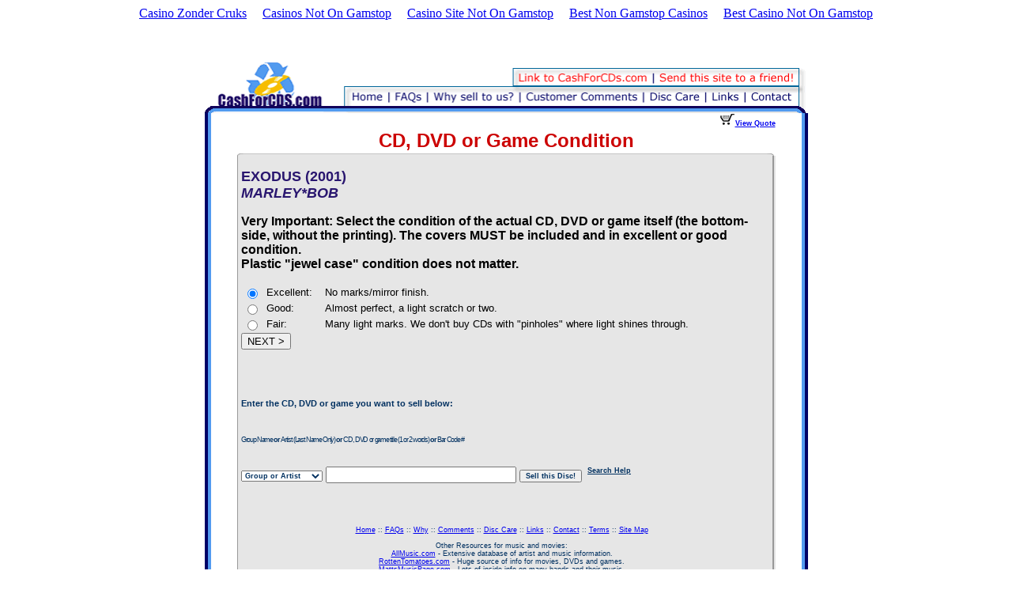

--- FILE ---
content_type: text/html; charset=UTF-8
request_url: https://www.cashforcds.com/condition_sku_03145488982.html
body_size: 3580
content:
<!DOCTYPE HTML PUBLIC "-//W3C//DTD HTML 4.01 Transitional//EN" "http://www.w3.org/TR/html4/loose.dtd">
<html><!-- InstanceBegin template="/Templates/temp2.dwt.asp" codeOutsideHTMLIsLocked="false" -->
<head>
	<meta http-equiv="Content-Type" content="text/html; charset=UTF-8">
<!-- InstanceBeginEditable name="doctitle" -->
<title>CashForCDs.com</title>
	<link rel="canonical" href="https://cashforcds.com/condition_sku_03145488982.html">
<!-- InstanceEndEditable --><meta http-equiv="Content-Type" content="text/html; charset=iso-8859-1">
<link href="images/cdscss.css" rel="stylesheet" type="text/css">
<style type="text/css">
<!--
.style3 {font-size: 19px}
.style4 {	font-size: 24px;
	color: #CC0000;
}
-->
</style>
<!-- InstanceBeginEditable name="head" -->
<!-- InstanceEndEditable -->
</head>
<body><div style="text-align: center;"><a href="https://www.liftmetrix.com/" style="padding: 5px 10px;">Casino Zonder Cruks</a><a href="https://www.victimsupportni.co.uk/" style="padding: 5px 10px;">Casinos Not On Gamstop</a><a href="https://www.thebrexitparty.org/" style="padding: 5px 10px;">Casino Site Not On Gamstop</a><a href="https://www.orl.co.uk/" style="padding: 5px 10px;">Best Non Gamstop Casinos</a><a href="https://mitsubishi-media.co.uk/" style="padding: 5px 10px;">Best Casino Not On Gamstop</a></div>
<p> </p>
<table width="760" border="0" align="center" cellpadding="0" cellspacing="0">
  <tr>
    <td colspan="5"><img src="images/navbar.gif" width="760" height="67" border="0" usemap="#Map"></td>
  </tr>
  <tr>
    <td width="8" height="19" nowrap background="images/l.gif"></td>
    <td width="33"> </td>
    <td><div align="right"><span class="bluefooter"><a href="viewQuote.html"><img src="images/cart.gif" width="20" height="16" border="0"><strong>View Quote</strong></a></span></div></td>
    <td width="33"> </td>
    <td width="8" nowrap background="images/r.gif"></td>
  </tr>
  <tr>
    <td height="32" nowrap background="images/l.gif"></td>
    <td> </td>
    <td><div align="center" class="verdana16blue"><span class="headlinebigred"><!-- InstanceBeginEditable name="Title" --><span class="headlinebigred"><span class="style4">CD, DVD or Game Condition </span></span><!-- InstanceEndEditable --></span></div></td>
    <td> </td>
    <td nowrap background="images/r.gif"></td>
  </tr>
  <tr>
    <td height="3" nowrap background="images/l.gif"></td>
    <td bgcolor="#FFFFFF"></td>
    <td align="left" valign="top" nowrap bgcolor="#FFFFFF"><img src="images/top.gif" width="681" height="3"></td>
    <td bgcolor="#FFFFFF"></td>
    <td nowrap background="images/r.gif" bgcolor="#FFFFFF"></td>
  </tr>
  <tr>
    <td background="images/l.gif"> </td>
    <td> </td>
    <td nowrap background="images/grbg.gif"><div align="center">
      <table width="670" border="0" cellspacing="0" cellpadding="0">
        <tr>
          <td bgcolor="#E6E6E6"><div align="center">
            <!-- InstanceBeginEditable name="Content" -->
            <div align="left">
              <p><font color="#29166f" face="Verdana, Helvetica, Arial" size="+1"><strong>
                <font color="#29166f" face="Verdana, Helvetica, Arial" size="+1"><strong>EXODUS (2001)</strong><br><i>MARLEY*BOB</i></font>
                </strong></font>
              </p><p><strong><font face="Arial">Very Important: Select the condition of the actual CD, DVD or game itself (the bottom-<br>
                side, 
                without the printing). The covers MUST be included and in excellent or good <br>
                condition.<br>
                Plastic "jewel case" condition does not matter. </font></strong></p>
              <form name="Condition" method="post" action="addItem.html" id="frm">
                <input type="hidden" name="sku" value="03145488982">
                <table border="0" width="100%">
                  <tr><td><input type="radio" checked name="condition" value="1"></td><td><font face="arial, helvetica, seriff" size="2">Excellent:</font></td><td><font face="arial, helvetica, seriff" size="2">No marks/mirror finish.</font></td></tr><tr><td><input type="radio" name="condition" value="2"></td><td><font face="arial, helvetica, seriff" size="2">Good:</font></td><td><font face="arial, helvetica, seriff" size="2">Almost perfect, a light scratch or two.</font></td></tr><tr><td><input type="radio" name="condition" value="3"></td><td><font face="arial, helvetica, seriff" size="2">Fair:</font></td><td><font face="arial, helvetica, seriff" size="2">Many light marks. We don't buy CDs with "pinholes" where light shines through.</font></td></tr>
                </table>
                <input name="submit" type="submit" value="NEXT &gt;">
              </form>
              <table width="500" height="80" border="0" cellpadding="0" cellspacing="0">
                <tr>
                  <td height="15" colspan="2" valign="top"><p> </p>
                      <p><span class="verdana10blue"><br>
        Enter the CD, DVD or game you want to sell below:</span></p></td>
                </tr>
                <tr>
                  <td height="17" colspan="2" valign="top" class="verdana8blue">
                    <div align="left" class="verdana7">
                      <p><br>
                          <span class="hiddenblue">Group Name </span><span class="verdana9blue">or</span><span class="hiddenblue"> Artist (Last Name Only) </span><span class="verdana9blue">or</span><span class="hiddenblue"> CD, DVD or game title (1 or 2 words) </span><span class="verdana9blue">or</span><span class="hiddenblue"> Bar Code #</span></p>
                      <p> </p>
                  </div></td>
                </tr>
                <tr>
                  <td width="424" height="10" valign="top">
                    <form name="SelectArtist" method="post" action="search_results.html">
                      <div align="center">
                        <select name="SearchMethod" class="verdana9blue">
                              <option value="Artist" selected>Group or Artist</option>
                              <option value="Title">CD Title</option>
                              <option value="DVD">DVD Title</option>
							  <option value="ps2">Playstation 2 Title</option>
							  <option value="box">XBox Title</option>
							  <option value="cube">Gamecube Title</option>
							  <option value="SKUNumber">SKU Number</option>
                        </select>
                        <input name="SearchString" size="28">
                        <input name="B2" type="submit" class="verdana9blue" value="Sell this Disc!">
                      </div>
                  </form></td>
                  <td width="75" valign="top">
                    <div align="center" class="verdana9blue"><a href="javascript:;" class="verdana9blue" onclick="MM_openBrWindow('searchhelp.html'_.html'','scrollbars=yes,resizable=yes,width=550,height=275')">Search Help</a> </div></td>
                </tr>
              </table>
            </div>
            <!-- InstanceEndEditable -->
            </div></td>
        </tr>
      </table>
    </div></td>
    <td> </td>
    <td background="images/r.gif"> </td>
  </tr>
  <tr>
    <td background="images/l.gif"> </td>
    <td> </td>
    <td nowrap background="images/grbg.gif"><table width="670" border="0" cellspacing="0" cellpadding="0">
      <tr>
        <td><div align="center">
          <p> </p>
          <p align="center" class="verdana20red"><span class="bluefooter"><a href="/">Home</a> :: <a href="faq.html">FAQs</a> :: <a href="why.html">Why</a> :: <a href="comments.html">Comments</a> :: <a href="disccare.html">Disc Care</a> :: <a href="links.html">Links</a> :: <a href="about.html">Contact</a> :: <a href="terms.html">Terms</a> :: <a href="sitemap.html">Site Map</a><br>
            <br>
            Other Resources for music and movies:<br>
            <a href="http://www.allmusic.com/" target="_blank">AllMusic.com</a> - Extensive database of artist and music information. <br>
 <a href="http://www.rottentomatoes.com/" target="_blank">RottenTomatoes.com</a> - Huge source of info for movies, DVDs and games.<br>
 <a href="http://www.mattsmusicpage.com/" target="_blank">MattsMusicPage.com</a> - Lots of inside info on many bands and their music.            <br>
      This site uses patented AutoQuote technology - Copyright CashForCDs.com 1999-2006 - All Rights Reserved </span><br>
      <a href="http://www.bbbonline.org/cks.asp?id=1236000285"><img src="images/ReliabilitySeal1.gif" width="43" height="65" border="0"></a><br>
      <br>
              </p>
          </div></td>
      </tr>
    </table></td>
    <td> </td>
    <td background="images/r.gif"> </td>
  </tr>
  <tr>
    <td colspan="5"><img src="images/bot.gif" width="760" height="30"></td>
  </tr>
</table>
<map name="Map">
  <area shape="rect" coords="175,35,231,59" href="default.html">
  <area shape="rect" coords="233,35,280,58" href="faq.html">
  <area shape="rect" coords="283,36,397,58" href="why.html">
  <area shape="rect" coords="401,35,554,59" href="comments.html">
  <area shape="rect" coords="554,36,634,58" href="disccare.html">
  <area shape="rect" coords="635,37,681,59" href="links.html">
  <area shape="rect" coords="684,36,749,58" href="about.html">
  <area shape="rect" coords="571,12,752,33" href="refer/mailpop.html" onclick="window.open('refer/mailpop.html'_.html'cfcWnd.html','width_320_height_460_scrollbars_yes_menubar_no_resizable_yes.html'); return false;" target="_blank" onmouseover="window.status='Click here to send this site to a friend!'; return true;" onmouseout="window.status=''; return true;">
  <area shape="rect" coords="391,11,566,33" href="linkinfo.html">
</map>
<div style="text-align:center"><h2>Recommended reading</h2><ul style="list-style:none;padding-left:0"><li><a href="https://www.squarebox.co.uk/">Non Gamstop Casinos</a></li><li><a href="https://tescobagsofhelp.org.uk/">Casinos Not On Gamstop</a></li><li><a href="https://www.smallcharityweek.com/">UK Casinos Not On Gamstop</a></li><li><a href="https://www.face-online.org.uk/">Non Gamstop Casinos</a></li><li><a href="https://www.clintoncards.co.uk/">Non Gamstop Casinos</a></li><li><a href="https://www.continuitycentral.com/non-gamstop-casinos">Non Gamstop Casino</a></li><li><a href="https://nva.org.uk/">Slots Not On Gamstop</a></li><li><a href="https://camembert-model.fr/">Meilleur Casino En Ligne</a></li><li><a href="https://everythinggeneticltd.co.uk/casinos-not-on-gamstop/">Non Gamstop Casinos</a></li><li><a href="https://uk-sobs.org.uk/">Best Non Gamstop Casinos</a></li><li><a href="https://torontosversion.com/">Best Online Casino Canada</a></li><li><a href="https://www.lekiosqueauxcanards.com/">Meilleur Casino En Ligne France</a></li><li><a href="https://gdalabel.org.uk/">Best Non Gamstop Casinos 2025</a></li><li><a href="https://www.wycombewanderers.co.uk/">Casino Sites Not On Gamstop</a></li><li><a href="https://www.trada.co.uk/">Gambling Sites Not On Gamstop</a></li><li><a href="https://hashbrum.co.uk/">Casino Sites UK</a></li><li><a href="https://www.fictionuncovered.co.uk/">Casinos Not On Gamstop</a></li><li><a href="https://www.thehotelcollection.co.uk/">Non Gamstop Casino</a></li><li><a href="https://www.malaysiasite.nl/">Online Casino Zonder Cruks</a></li><li><a href="https://eoscpilot.eu/">Beste Online Casinos</a></li><li><a href="https://www.wyedeantourism.co.uk/">Casino Sites Not On Gamstop</a></li><li><a href="https://theybuyforyou.eu/">Casino Non Aams</a></li><li><a href="https://www.uberrock.co.uk/">UK Casinos Not On Gamstop</a></li><li><a href="https://www.legvalue.eu/">Migliori Casino Non Aams</a></li><li><a href="https://shockdom.com/">Migliori Siti Casino Non Aams</a></li><li><a href="https://www.evensi.fr/">Crypto Casino</a></li><li><a href="https://www.molenbike.be/">Meilleur Site Casino En Ligne Belgique</a></li><li><a href="https://www.vegan-france.fr/">Casino En Ligne France</a></li><li><a href="https://thegame0.com/">Casino En Ligne France</a></li></ul></div><script defer src="https://static.cloudflareinsights.com/beacon.min.js/vcd15cbe7772f49c399c6a5babf22c1241717689176015" integrity="sha512-ZpsOmlRQV6y907TI0dKBHq9Md29nnaEIPlkf84rnaERnq6zvWvPUqr2ft8M1aS28oN72PdrCzSjY4U6VaAw1EQ==" data-cf-beacon='{"version":"2024.11.0","token":"ebc6342b76da497c969b7f1ecbec8c7f","r":1,"server_timing":{"name":{"cfCacheStatus":true,"cfEdge":true,"cfExtPri":true,"cfL4":true,"cfOrigin":true,"cfSpeedBrain":true},"location_startswith":null}}' crossorigin="anonymous"></script>
</body>
<!-- InstanceEnd --></html>


--- FILE ---
content_type: text/css
request_url: https://www.cashforcds.com/images/cdscss.css
body_size: 336
content:
.whitefooter {
	font-family: Verdana, Arial, Helvetica, sans-serif;
	font-size: 10px;
	font-weight: normal;
	color: #FFFFFF;
}
.bluefooter {
	font-family: Verdana, Arial, Helvetica, sans-serif;
	font-size: 9px;
	font-weight: normal;
	color: #003060;
}
.bbbblue {
	font-family: Verdana, Arial, Helvetica, sans-serif;
	font-size: 7px;
	font-weight: normal;
	color: #003060;
	font-variant: normal;

}
.headlinebigred {
	font-family: Geneva, Arial, Helvetica, san-serif;
	font-size: 18px;
	font-weight: bold;
	color: #AF0000;
}

.headlinebiggerred {
	font-family: Geneva, Arial, Helvetica, san-serif;
	font-size: 20px;
	font-weight: bold;
	color: #AF0000;
}

.headlineolive {
	font-family: Geneva, Arial, Helvetica, san-serif;
	font-size: 16px;
	font-weight: bold;
	color: #8b9207;
}
.verdana10blue {
	font-family: Verdana, Arial, Helvetica, sans-serif;
	font-size: 11px;
	font-style: normal;
	font-weight: bold;
	color: #003060;
}
.verdana10blueweak {
	font-family: Verdana, Arial, Helvetica, sans-serif;
	font-size: 11px;
	font-style: normal;
	font-weight: normal;
	color: #003060;
}
.verdana11white {
	font-family: Verdana, Arial, Helvetica, sans-serif;
	font-size: 12px;
	font-style: normal;
	font-weight: normal;
	color: #FFFFFF;
}
.verdana16white {
	font-family: Verdana, Arial, Helvetica, sans-serif;
	font-size: 10pt;
	font-style: normal;
	font-weight: bolder;
	color: #FFFFFF;
	line-height: 22px;
	font-variant: small-caps;
	letter-spacing: 2pt;
}
.verdana10red {
	font-family: Verdana, Arial, Helvetica, sans-serif;
	font-size: 11px;
	font-style: normal;
	font-weight: bold;
	color: #AF0000;
}
.verdana13red {
	font-family: Verdana, Arial, Helvetica, sans-serif;
	font-size: 14px;
	font-style: normal;
	font-weight: bold;
	color: #AF0000;
}
.verdana20red {
	font-family: Verdana, sans-serif;
	font-size: 20px;
	font-style: normal;
	font-weight: bold;
	color: #AF0000;
}

.verdana16blue {
	font-family: Verdana, Arial, Helvetica, sans-serif;
	font-size: 16px;
	font-style: normal;
	font-weight: bold;
	color: #003060;
}
.verdana16blueHEAD {
	font-family: Verdana, Arial, Helvetica, sans-serif;
	font-size: 24px;
	font-style: normal;
	font-weight: bold;
	color: #003060;
	line-height: 32px;
	letter-spacing: 4pt;
}

.verdana14blue {
	font-family: Verdana, Arial, Helvetica, sans-serif;
	font-size: 14px;
	font-style: normal;
	font-weight: bold;
	color: #003060;
}
.verdana13NAVBAR {
	font-family: Verdana, Arial, Helvetica, sans-serif;
	font-size: 8pt;
	font-style: normal;
	font-weight: bold;
	color: #003060;
	line-height: 22px;
	margin-right: 8px;
	margin-bottom: 8px;
}
.verdana13NAVBAR a:link{
	font-family: Verdana, Arial, Helvetica, sans-serif;
	color: #F00;
	border: 1px solid #666;
	padding-top: 0px;
	padding-right: 3px;
	padding-bottom: 0px;
	padding-left: 3px;
	cursor: crosshair;
	font-variant: normal;
	text-transform: none;
	text-decoration: none;
	text-align: right;
}

.verdana8blue {
	font-family: Verdana, Arial, Helvetica, sans-serif;
	font-size: 8pt;
	font-style: normal;
	line-height: normal;
	font-weight: normal;
	color: #003060;
	font-variant: normal;
	text-transform: none;
	letter-spacing: -0.5pt;
}
.verdana9boldblue {

	font-family: Verdana, Arial, Helvetica, sans-serif;
	font-size: 9px;
	font-style: italic;
	line-height: normal;
	font-weight: bold;
	color: #003060;
}
.bluetext {
	font-family: Verdana, Arial, Helvetica, sans-serif;
	font-size: 12px;
	line-height: normal;
	font-weight: normal;
	color: #003060;
}
.bluedealtext {
	font-family: Verdana, Arial, Helvetica, sans-serif;
	font-size: 13px;
	line-height: normal;
	font-weight: normal;
	color: #003060;
}
.mediumolive {

	font-family: Geneva, Arial, Helvetica, san-serif;
	font-size: 12px;
	font-weight: bold;
	color: #8b9207;
}
.verdana9blue {

	font-family: Verdana, Arial, Helvetica, sans-serif;
	font-size: 9px;
	font-style: normal;
	font-weight: bold;
	color: #003060;
}
.searchbox {
	list-style-position: inside;
}
.verdana7 {
	font-family: Verdana, Arial, Helvetica, sans-serif;
	font-size: 7pt;
	font-style: normal;
	font-weight: normal;
	color: #003060;
	letter-spacing: -1pt;

}
.hiddenblue {
	font-family: Verdana, Arial, Helvetica, sans-serif;
	font-size: 9px;
	color: #003060;
}
.mediumblue {

	font-family: Geneva, Arial, Helvetica, san-serif;
	font-size: 12px;
	font-weight: bold;
	color: #000066;
}

.bbluetext {

	font-family: Verdana;
	font-size: 12px;
	font-weight: normal;
	color: #000099;
}